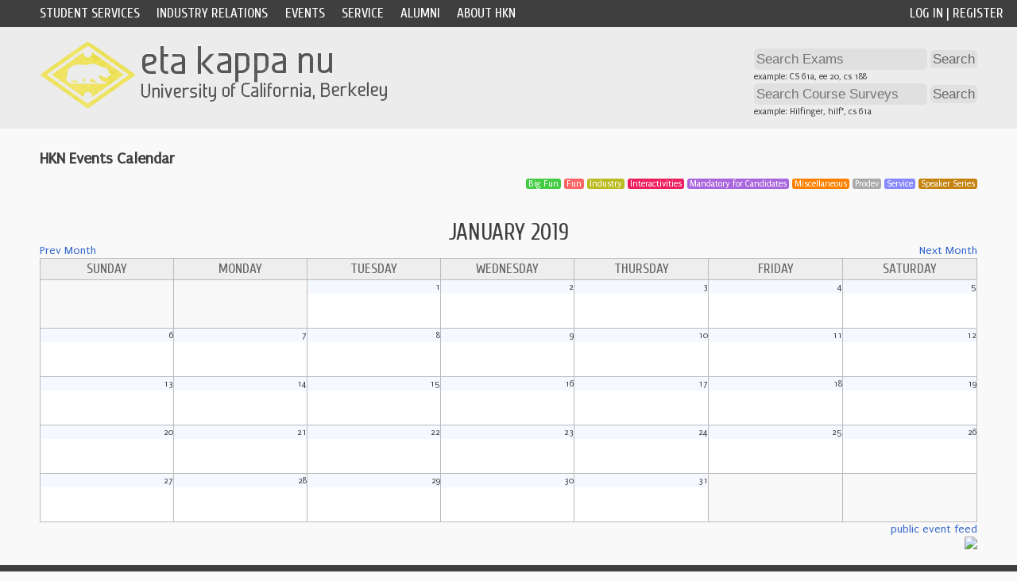

--- FILE ---
content_type: text/html; charset=utf-8
request_url: https://hkn.eecs.berkeley.edu/calendar?month=1&year=2019
body_size: 3223
content:
<!doctype html>
<html>
<head>
  <meta http-equiv="Content-Type" content="text/html; charset=utf-8" />

  <title>Eta Kappa Nu (HKN), Mu Chapter</title>

  <link rel="stylesheet" media="screen" href="/assets/application-1a04a604c2e1fa1a91ffe22c185ff6377874fdfdf4849476dcb744929194ad6a.css" />
  <link rel="stylesheet" media="print" href="/assets/print-94c7a0a623e4c8846c2e5fee9525d2a9e42a62329ff3f7e0422b7150fec30447.css" />
  <link rel="shortcut icon" type="image/x-icon" href="/assets/favicon-148e573171d1f46d780cf316be1efcf6f2bc6df9b2fc92395ecf92e76282b2fb.ico" />
  <meta name="csrf-param" content="authenticity_token" />
<meta name="csrf-token" content="VqaX7UYVwggsvRif8oIsXMlh1t3GQc+9x8mUDp8EfPdUh2wrBi1eVMYPDUyA8nXo4v14uiydXvr3S2dhfGqeUw==" />

  <link href='https://fonts.googleapis.com/css?family=Puritan|Cuprum' rel='stylesheet' type='text/css' />
  <link href='https://code.jquery.com/ui/1.12.1/themes/base/jquery-ui.css' rel='stylesheet' type='text/css' />
  <link href='https://cdnjs.cloudflare.com/ajax/libs/jquery-ui-timepicker-addon/1.6.3/jquery-ui-timepicker-addon.min.css' rel='stylesheet' type='text/css' />

  <script src="/assets/application-5f90217e6091117218e6ea23baca3763c8d2c2f35171f96a060137101ff9c056.js"></script>
  <script src='https://code.jquery.com/ui/1.12.1/jquery-ui.min.js'></script>
  <script src='https://cdnjs.cloudflare.com/ajax/libs/jquery-ui-timepicker-addon/1.6.3/jquery-ui-timepicker-addon.min.js'></script>

    
  
  
  
  
  

  

  <link rel="stylesheet" media="screen" href="/assets/events-e23442d1f4efe0162d0b4f4a08080f5086cf9cc64ac94bbf4762d81412a907e2.css" />
  
  <meta name="google-site-verification" content="J_Vtxbv72xOD7F9XtcIhbAB3lcYexZ_jjg33Hvc3zxw" />
</head>

<body>
<div id="wrapper">
  <div id="header">
    <div id="navigation">
          <span class="userbar"><a href="/login">Log In</a> | <a href="/register">Register</a></span>
          <span id="username" style="display:none;">guest</span>
        
      <ul>
        <li><a class="navigation_toplevel_item" id="services" href="#">Student Services</a></li>
        <li><a class="navigation_toplevel_item" id="indrel" href="#">Industry Relations</a></li>
        <li><a class="navigation_toplevel_item" id="events" href="#">Events</a></li>
        <li><a class="navigation_toplevel_item" id="service" href="#">Service</a></li>
        <li><a class="navigation_toplevel_item" id="alumni" href="#">Alumni</a></li>
        <li><a class="navigation_toplevel_item" id="about" href="#">About HKN</a></li>
      </ul>
      <div class="clear"></div>
    </div>

    <div id="lower">
        <div id="submenu-thin">
          <div class="submenu services_submenu">
  <ul class="plain">
    <li><a href="/tutor/">Tutoring Hours</a></li>
    <li><a href="/tutor/calendar">Review Sessions</a></li>
    <li><a href="/exams/">Exam Archive</a></li>
  </ul>
  <ul class="plain">
    <li><a href="/coursesurveys">Course Surveys</a></li>
    <li><a href="/courseguides">Course Guide</a></li>
    <li><a href="/dept_tour">Department Tours</a></li>
  </ul>
</div>

<div class="submenu indrel_submenu">
  <ul class="plain">
    <li><a href="/indrel">Why HKN?</a></li>
    <li><a href="/indrel/resume-books">Resume Books</a></li>
    <li><a href="/indrel/infosessions">Infosessions</a></li>
  </ul>
  <ul class="plain">
    <li><a href="/indrel/career-fair">Career Fair</a></li>
    <li><a href="/indrel/contact-us">Contact Us</a></li>
  </ul>
</div>


<div class="submenu events_submenu">
  <ul class="plain">
    <li><a href="/events/calendar">Events Calendar</a></li>
    <li><a href="/events/future">Upcoming Events</a></li>
    <li><a href="/events/past">Past Events</a></li>
  </ul>
</div>

<div class="submenu service_submenu">
  <ul class="plain">
    <li><a href="/service">Service</a></li>
    <li><a href="/service/junioreecsday">Junior EECS Day</a></li>
    <li><a href="/service/makerworkshops">Maker Workshops</a></li>
  </ul>
  <ul class="plain">
    <li><a href="/service/eecsday">EECS Day</a></li>
    <li><a href="/service/bearhacks">Bearhacks</a></li>
    <li><a href="/service/caldayworkshops">Cal Day Workshops</a></li>
  </ul>
</div>

<div class="submenu alumni_submenu">
  <ul class="plain">
      <li><a href="/alumnis/new">Alumni Contact Information</a></li>
  </ul>
</div>

<div class="submenu about_submenu">
  <ul class="plain">
    <li><a href="/about/contact/" class="navigation_sublevel_item">Contact Information</a></li>
    <li><a class="navigation_sublevel_item" href="https://www.flickr.com/photos/berkeley_hkn/">Photo Gallery</a></li>
    <li><a class="navigation_sublevel_item" href="/about/yearbook/">Yearbooks</a></li>
  </ul>
  <ul class="plain">
    <li><a href="/about/slideshow/" class="navigation_sublevel_item">Slideshows</a></li>
    <li><a class="navigation_sublevel_item" href="/about/officers">Current Officers</a></li>
    <li><a class="navigation_sublevel_item" href="/about/cmembers">Current Committee Members</a></li>
  </ul>
</div>




        </div>
        <div id="logo">
          <a href="/">
                <img alt="Eta Kappa Nu, Mu Chapter" src="/assets/hkn_logo-18c8c978b4a2a023ded5f5bd60133af10734ced26402bc37ed239a9a18e9c017.png" />
</a>        </div>
        <div id="submenu">
          <div class="submenu services_submenu">
  <ul class="plain">
    <li><a href="/tutor/">Tutoring Hours</a></li>
    <li><a href="/tutor/calendar">Review Sessions</a></li>
    <li><a href="/exams/">Exam Archive</a></li>
  </ul>
  <ul class="plain">
    <li><a href="/coursesurveys">Course Surveys</a></li>
    <li><a href="/courseguides">Course Guide</a></li>
    <li><a href="/dept_tour">Department Tours</a></li>
  </ul>
</div>

<div class="submenu indrel_submenu">
  <ul class="plain">
    <li><a href="/indrel">Why HKN?</a></li>
    <li><a href="/indrel/resume-books">Resume Books</a></li>
    <li><a href="/indrel/infosessions">Infosessions</a></li>
  </ul>
  <ul class="plain">
    <li><a href="/indrel/career-fair">Career Fair</a></li>
    <li><a href="/indrel/contact-us">Contact Us</a></li>
  </ul>
</div>


<div class="submenu events_submenu">
  <ul class="plain">
    <li><a href="/events/calendar">Events Calendar</a></li>
    <li><a href="/events/future">Upcoming Events</a></li>
    <li><a href="/events/past">Past Events</a></li>
  </ul>
</div>

<div class="submenu service_submenu">
  <ul class="plain">
    <li><a href="/service">Service</a></li>
    <li><a href="/service/junioreecsday">Junior EECS Day</a></li>
    <li><a href="/service/makerworkshops">Maker Workshops</a></li>
  </ul>
  <ul class="plain">
    <li><a href="/service/eecsday">EECS Day</a></li>
    <li><a href="/service/bearhacks">Bearhacks</a></li>
    <li><a href="/service/caldayworkshops">Cal Day Workshops</a></li>
  </ul>
</div>

<div class="submenu alumni_submenu">
  <ul class="plain">
      <li><a href="/alumnis/new">Alumni Contact Information</a></li>
  </ul>
</div>

<div class="submenu about_submenu">
  <ul class="plain">
    <li><a href="/about/contact/" class="navigation_sublevel_item">Contact Information</a></li>
    <li><a class="navigation_sublevel_item" href="https://www.flickr.com/photos/berkeley_hkn/">Photo Gallery</a></li>
    <li><a class="navigation_sublevel_item" href="/about/yearbook/">Yearbooks</a></li>
  </ul>
  <ul class="plain">
    <li><a href="/about/slideshow/" class="navigation_sublevel_item">Slideshows</a></li>
    <li><a class="navigation_sublevel_item" href="/about/officers">Current Officers</a></li>
    <li><a class="navigation_sublevel_item" href="/about/cmembers">Current Committee Members</a></li>
  </ul>
</div>




        </div>
        <div id="topbar">
          <div id="searcharea">
  <div id="examfiles" class="searchcontrol">
    <form action="/exams/search" accept-charset="UTF-8" method="get"><input name="utf8" type="hidden" value="&#x2713;" />
      <input type="text" name="q" id="examfiles_q" value="" placeholder="Search Exams" class="text autoclear" />
      <input type="submit" value="Search" />
</form>    <div class="small searchhelp">
      example: CS 61a, ee 20, cs 188
    </div>
  </div>
  <div id="coursesurvey" class="searchcontrol">
    <form action="/coursesurveys/search" accept-charset="UTF-8" method="get"><input name="utf8" type="hidden" value="&#x2713;" />
      <input type="text" name="q" id="coursesurvey_q" value="" class="text" placeholder="Search Course Surveys" />
      <input type="submit" value="Search" />
</form>    <div class="small searchhelp">
      example: Hilfinger, hilf*, cs 61a
    </div>
  </div>
</div>

          <div class="clear"></div>
        </div>
    	  <div class="clear"></div>
    </div>

  </div>

  <div id="content">
    <div id="container">



      <h1>HKN Events Calendar</h1>

<div id="ajax-wrapper">
  <ul class="plain calendar" style="float:right">
      <li class="event big-fun">Big Fun</li>
      <li class="event fun">Fun</li>
      <li class="event industry">Industry</li>
      <li class="event interactivities">Interactivities</li>
      <li class="event mandatory-for-candidates">Mandatory for Candidates</li>
      <li class="event miscellaneous">Miscellaneous</li>
      <li class="event prodev">Prodev</li>
      <li class="event service">Service</li>
      <li class="event speaker-series">Speaker Series</li>
  </ul>
  <div class="clear"></div>

  <span class="title">January 2019</span>

  <div class="ajax-controls">
    <span style="float:left;"><a href="/calendar?month=12&amp;year=2018">Prev Month</a></span>
    <span style="float:right;"><a href="/calendar?month=2&amp;year=2019">Next Month</a></span>
    <div class="clear"></div>
  </div>

  <table id="calendar" class="calendar">
    <tr>
      <th>Sunday</th>
      <th>Monday</th>
      <th>Tuesday</th>
      <th>Wednesday</th>
      <th>Thursday</th>
      <th>Friday</th>
      <th>Saturday</th>
    </tr>
      <tr>
          <td class="inactive"></td>
      
      
          <td class="inactive"></td>
      
      
          <td>
            <div class="date-field">1</div>
            <div class="date-cell">
          </div>
          </td>
      
      
          <td>
            <div class="date-field">2</div>
            <div class="date-cell">
          </div>
          </td>
      
      
          <td>
            <div class="date-field">3</div>
            <div class="date-cell">
          </div>
          </td>
      
      
          <td>
            <div class="date-field">4</div>
            <div class="date-cell">
          </div>
          </td>
      
      
          <td>
            <div class="date-field">5</div>
            <div class="date-cell">
          </div>
          </td>
      </tr>
      <tr>
          <td>
            <div class="date-field">6</div>
            <div class="date-cell">
          </div>
          </td>
      
      
          <td>
            <div class="date-field">7</div>
            <div class="date-cell">
          </div>
          </td>
      
      
          <td>
            <div class="date-field">8</div>
            <div class="date-cell">
          </div>
          </td>
      
      
          <td>
            <div class="date-field">9</div>
            <div class="date-cell">
          </div>
          </td>
      
      
          <td>
            <div class="date-field">10</div>
            <div class="date-cell">
          </div>
          </td>
      
      
          <td>
            <div class="date-field">11</div>
            <div class="date-cell">
          </div>
          </td>
      
      
          <td>
            <div class="date-field">12</div>
            <div class="date-cell">
          </div>
          </td>
      </tr>
      <tr>
          <td>
            <div class="date-field">13</div>
            <div class="date-cell">
          </div>
          </td>
      
      
          <td>
            <div class="date-field">14</div>
            <div class="date-cell">
          </div>
          </td>
      
      
          <td>
            <div class="date-field">15</div>
            <div class="date-cell">
          </div>
          </td>
      
      
          <td>
            <div class="date-field">16</div>
            <div class="date-cell">
          </div>
          </td>
      
      
          <td>
            <div class="date-field">17</div>
            <div class="date-cell">
          </div>
          </td>
      
      
          <td>
            <div class="date-field">18</div>
            <div class="date-cell">
          </div>
          </td>
      
      
          <td>
            <div class="date-field">19</div>
            <div class="date-cell">
          </div>
          </td>
      </tr>
      <tr>
          <td>
            <div class="date-field">20</div>
            <div class="date-cell">
          </div>
          </td>
      
      
          <td>
            <div class="date-field">21</div>
            <div class="date-cell">
          </div>
          </td>
      
      
          <td>
            <div class="date-field">22</div>
            <div class="date-cell">
          </div>
          </td>
      
      
          <td>
            <div class="date-field">23</div>
            <div class="date-cell">
          </div>
          </td>
      
      
          <td>
            <div class="date-field">24</div>
            <div class="date-cell">
          </div>
          </td>
      
      
          <td>
            <div class="date-field">25</div>
            <div class="date-cell">
          </div>
          </td>
      
      
          <td>
            <div class="date-field">26</div>
            <div class="date-cell">
          </div>
          </td>
      </tr>
      <tr>
          <td>
            <div class="date-field">27</div>
            <div class="date-cell">
          </div>
          </td>
      
      
          <td>
            <div class="date-field">28</div>
            <div class="date-cell">
          </div>
          </td>
      
      
          <td>
            <div class="date-field">29</div>
            <div class="date-cell">
          </div>
          </td>
      
      
          <td>
            <div class="date-field">30</div>
            <div class="date-cell">
          </div>
          </td>
      
      
          <td>
            <div class="date-field">31</div>
            <div class="date-cell">
          </div>
          </td>
      
      
          <td class="inactive"></td>
      
      
          <td class="inactive"></td>
      </tr>
  </table>
</div>


<div style="float:right;text-align:right">
  <a href="webcal://hkn.eecs.berkeley.edu/events/hkn.ics">public event feed</a>
  <br /><a href="http://www.google.com/calendar/render?cid=http%3A%2F%2Fwebcal%3A%2F%2Fhkn.eecs.berkeley.edu%2Fevents%2Fhkn.ics" target="_blank"><img src="//www.google.com/calendar/images/ext/gc_button1.gif" border=0></a>
</div>


    </div>
  </div>
  <div id="push"></div>
</div>

  <div id="footer">
  	<div id="footer-right">Eta Kappa Nu, Mu Chapter</div>
    <div id="footer-left"><a href="https://hkn.eecs.berkeley.edu/">HOME</a> | <a href="/about/contact/">CONTACT</a></div>
  </div>

</body>
</html>
